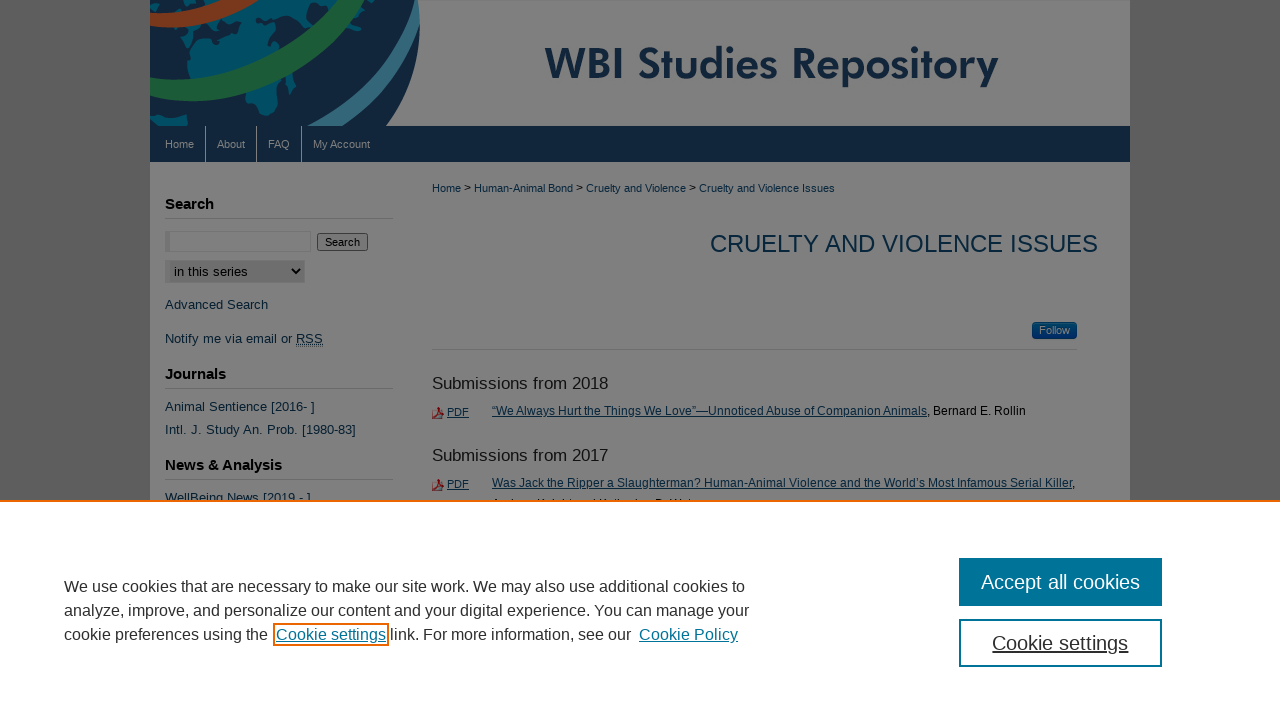

--- FILE ---
content_type: text/html; charset=UTF-8
request_url: https://www.wellbeingintlstudiesrepository.org/edu_cruelty/
body_size: 6397
content:

<!DOCTYPE html>
<html lang="en">
<head><!-- inj yui3-seed: --><script type='text/javascript' src='//cdnjs.cloudflare.com/ajax/libs/yui/3.6.0/yui/yui-min.js'></script><script type='text/javascript' src='//ajax.googleapis.com/ajax/libs/jquery/1.10.2/jquery.min.js'></script><!-- Adobe Analytics --><script type='text/javascript' src='https://assets.adobedtm.com/4a848ae9611a/d0e96722185b/launch-d525bb0064d8.min.js'></script><script type='text/javascript' src=/assets/nr_browser_production.js></script>

<!-- def.1 -->
<meta charset="utf-8">
<meta name="viewport" content="width=device-width">
<title>
Cruelty and Violence Issues | Cruelty and Violence | WellBeing International
</title>


<!-- FILE meta-tags.inc --><!-- FILE: /srv/sequoia/main/data/assets/site/meta-tags.inc -->
<!-- FILE: meta-tags.inc (cont) -->

<!-- sh.1 -->
<link rel="stylesheet" href="/ir-style.css" type="text/css" media="screen">
<link rel="stylesheet" href="/ir-custom.css" type="text/css" media="screen">
<link rel="stylesheet" href="ir-custom.css" type="text/css" media="screen">
<link rel="stylesheet" href="/ir-local.css" type="text/css" media="screen">
<link rel="stylesheet" href="ir-local.css" type="text/css" media="screen">
<link rel="stylesheet" href="/ir-print.css" type="text/css" media="print">
<link type="text/css" rel="stylesheet" href="/assets/floatbox/floatbox.css">
<link rel="alternate" type="application/rss+xml" title="Site Feed" href="/recent.rss">
<link rel="shortcut icon" href="/favicon.ico" type="image/x-icon">
<!--[if IE]>
<link rel="stylesheet" href="/ir-ie.css" type="text/css" media="screen">
<![endif]-->

<!-- JS -->
<script type="text/javascript" src="/assets/jsUtilities.js"></script>
<script type="text/javascript" src="/assets/footnoteLinks.js"></script>
<script type="text/javascript" src="/assets/scripts/yui-init.pack.js"></script>
<script type="text/javascript" src="/assets/scripts/bepress-init.debug.js"></script>
<script type="text/javascript" src="/assets/scripts/JumpListYUI.pack.js"></script>

<!-- end sh.1 -->




<script type="text/javascript">var pageData = {"page":{"environment":"prod","productName":"bpdg","language":"en","name":"ir_series","businessUnit":"els:rp:st"},"visitor":{}};</script>

</head>
<body >
<!-- FILE /srv/sequoia/main/data/www.wellbeingintlstudiesrepository.org/assets/header.pregen --><!-- FILE: /srv/sequoia/main/data/assets/site/mobile_nav.inc --><!--[if !IE]>-->
<script src="/assets/scripts/dc-mobile/dc-responsive-nav.js"></script>

<header id="mobile-nav" class="nav-down device-fixed-height" style="visibility: hidden;">
  
  
  <nav class="nav-collapse">
    <ul>
      <li class="menu-item active device-fixed-width"><a href="https://www.wellbeingintlstudiesrepository.org" title="Home" data-scroll >Home</a></li>
      <li class="menu-item device-fixed-width"><a href="https://www.wellbeingintlstudiesrepository.org/do/search/advanced/" title="Search" data-scroll ><i class="icon-search"></i> Search</a></li>
      <li class="menu-item device-fixed-width"><a href="https://www.wellbeingintlstudiesrepository.org/communities.html" title="Browse" data-scroll >Browse Subject Collections</a></li>
      <li class="menu-item device-fixed-width"><a href="/cgi/myaccount.cgi?context=edu_cruelty" title="My Account" data-scroll >My Account</a></li>
      <li class="menu-item device-fixed-width"><a href="https://www.wellbeingintlstudiesrepository.org/about.html" title="About" data-scroll >About</a></li>
      <li class="menu-item device-fixed-width"><a href="https://network.bepress.com" title="Digital Commons Network" data-scroll ><img width="16" height="16" alt="DC Network" style="vertical-align:top;" src="/assets/md5images/8e240588cf8cd3a028768d4294acd7d3.png"> Digital Commons Network™</a></li>
    </ul>
  </nav>
</header>

<script src="/assets/scripts/dc-mobile/dc-mobile-nav.js"></script>
<!--<![endif]-->
<!-- FILE: /srv/sequoia/main/data/www.wellbeingintlstudiesrepository.org/assets/header.pregen (cont) -->
<!-- FILE: /srv/sequoia/main/data/www.wellbeingintlstudiesrepository.org/assets/ir_gtm.inc --><!-- FILE: /srv/sequoia/main/data/www.wellbeingintlstudiesrepository.org/assets/header.pregen (cont) -->



<div id="hsu">
	<div id="container">
		<a href="#main" class="skiplink" accesskey="2" >Skip to main content</a>

					
			<div id="header">
				<a href="https://www.wellbeingintlstudiesrepository.org" id="banner_link" title="WBI Studies Repository" >
					<img id="banner_image" alt="WBI Studies Repository" width='980' height='126' src="/assets/md5images/495d8b96ce03388d77ac0682fa93a23c.png">
				</a>	
				
			</div>
					
			<div id="navigation">
				<!-- FILE: /srv/sequoia/main/data/assets/site/ir_navigation.inc --><div id="tabs" role="navigation" aria-label="Main"><ul><li id="tabone"><a href="https://www.wellbeingintlstudiesrepository.org" title="Home" ><span>Home</span></a></li><li id="tabtwo"><a href="https://www.wellbeingintlstudiesrepository.org/about.html" title="About" ><span>About</span></a></li><li id="tabthree"><a href="https://www.wellbeingintlstudiesrepository.org/faq.html" title="FAQ" ><span>FAQ</span></a></li><li id="tabfour"><a href="https://www.wellbeingintlstudiesrepository.org/cgi/myaccount.cgi?context=edu_cruelty  " title="My Account" ><span>My Account</span></a></li></ul></div>


<!-- FILE: /srv/sequoia/main/data/www.wellbeingintlstudiesrepository.org/assets/header.pregen (cont) -->
			</div>
		

		<div id="wrapper">
			<div id="content">
				<div id="main" class="text">

<script type="text/javascript" src="/assets/floatbox/floatbox.js"></script>
<div id="breadcrumb">
<!-- FILE: /srv/sequoia/main/data/assets/site/ir_breadcrumb.inc -->
<div class="crumbs" role="navigation" aria-label="Breadcrumb">
	<p>
			<a href="https://www.wellbeingintlstudiesrepository.org" class="ignore" >Home</a>
	 <span aria-hidden="true">&gt;</span> 
		<a href="https://www.wellbeingintlstudiesrepository.org/ha" class="ignore" >Human-Animal Bond</a>
	 <span aria-hidden="true">&gt;</span> 
		<a href="https://www.wellbeingintlstudiesrepository.org/ha_cruelty" class="ignore" >Cruelty and Violence</a>
	 <span aria-hidden="true">&gt;</span> 
		<a href="https://www.wellbeingintlstudiesrepository.org/edu_cruelty" class="ignore" aria-current="page" >Cruelty and Violence Issues</a>
	</p>
</div>
<!-- FILE: /srv/sequoia/main/data/assets/site/ir_series/index.html (cont) --></div>
<!-- FILE: /srv/sequoia/main/data/assets/site/ir_series/ir_series_header.inc --><div id="series-header">
<!-- FILE: /srv/sequoia/main/data/assets/site/ir_series/ir_series_logo.inc -->
<!-- FILE: /srv/sequoia/main/data/assets/site/ir_series/ir_series_header.inc (cont) --><h1 id="series-title"><a href="https://www.wellbeingintlstudiesrepository.org/edu_cruelty" >Cruelty and Violence Issues</a></h1></div>
<div class="clear">&nbsp;</div>
<!-- FILE: /srv/sequoia/main/data/assets/site/ir_content_carousel.inc -->
<!-- FILE: /srv/sequoia/main/data/assets/site/ir_series/ir_series_header.inc (cont) -->
<div id="series-home">
<!-- FILE: /srv/sequoia/main/data/assets/site/ir_series/index.html (cont) -->
<div class="intro"><!-- FILE: /srv/sequoia/main/data/assets/site/ir_series/ir_series_intro.inc --><!-- FILE: /srv/sequoia/main/data/assets/site/ir_series/index.html (cont) --></div>
<!-- FILE: /srv/sequoia/main/data/assets/site/ir_pagination_year.inc -->
<p class="publication-follow"><span class="pull-right"><!-- FILE: /srv/sequoia/main/data/assets/site/nw_follow_ctx.inc -->
		<a rel="nofollow" href="https://network.bepress.com/api/follow/subscribe?publication=NzU2MzhmNmIwNTM2NWYwYjZlMzk1MzkwZDE1NjEzZDE%3D&amp;format=html" data-follow-set="publication:NzU2MzhmNmIwNTM2NWYwYjZlMzk1MzkwZDE1NjEzZDE=" title="Follow Cruelty and Violence Issues" class="btn followable" >Follow</a>
<!-- FILE: /srv/sequoia/main/data/assets/site/ir_pagination_year.inc (cont) --></span></p>
<span class="pagination_jumplist_filename_base" style="display:none">index</span>
		<div class="lockss_2018">
	<h3 id="year_2018">
	Submissions from 2018
		<span class="pagination_jumplist_label" style="display:none;">2018</span>
	</h3> 
<!-- FILE: /srv/sequoia/main/data/assets/site/ir_download_link.inc -->
<!-- FILE: /srv/sequoia/main/data/assets/site/ir_pagination_year.inc (cont) -->
	<p class="pdf"><a href="https://www.wellbeingintlstudiesrepository.org/cgi/viewcontent.cgi?article=1003&amp;context=anicabu" target="_blank" title="Download PDF of “We Always Hurt the Things We Love”—Unnoticed Abuse of Companion Animals (241&nbsp;KB)" aria-label="Download PDF of “We Always Hurt the Things We Love”—Unnoticed Abuse of Companion Animals (241&nbsp;KB)" >PDF</a></p>
<!-- FILE: /srv/sequoia/main/data/assets/site/ir_pagination_item.inc --><p class="article-listing"><a href="https://www.wellbeingintlstudiesrepository.org/anicabu/4" >“We Always Hurt the Things We Love”—Unnoticed Abuse of Companion Animals</a>, Bernard E. Rollin</p>
<!-- FILE: /srv/sequoia/main/data/assets/site/ir_pagination_year.inc (cont) -->
			</div>
		<div class="lockss_2017">
	<h3 id="year_2017">
	Submissions from 2017
		<span class="pagination_jumplist_label" style="display:none;">2017</span>
	</h3> 
<!-- FILE: /srv/sequoia/main/data/assets/site/ir_download_link.inc -->
<!-- FILE: /srv/sequoia/main/data/assets/site/ir_pagination_year.inc (cont) -->
	<p class="pdf"><a href="https://www.wellbeingintlstudiesrepository.org/cgi/viewcontent.cgi?article=1000&amp;context=cruahvio" target="_blank" title="Download PDF of Was Jack the Ripper a Slaughterman? Human-Animal Violence and the World’s Most Infamous Serial Killer (1.1&nbsp;MB)" aria-label="Download PDF of Was Jack the Ripper a Slaughterman? Human-Animal Violence and the World’s Most Infamous Serial Killer (1.1&nbsp;MB)" >PDF</a></p>
<!-- FILE: /srv/sequoia/main/data/assets/site/ir_pagination_item.inc --><p class="article-listing"><a href="https://www.wellbeingintlstudiesrepository.org/cruahvio/1" >Was Jack the Ripper a Slaughterman? Human-Animal Violence and the World’s Most Infamous Serial Killer</a>, Andrew Knight and Katherine D. Watson</p>
<!-- FILE: /srv/sequoia/main/data/assets/site/ir_pagination_year.inc (cont) -->
			</div>
		<div class="lockss_2016">
	<h3 id="year_2016">
	Submissions from 2016
		<span class="pagination_jumplist_label" style="display:none;">2016</span>
	</h3> 
<!-- FILE: /srv/sequoia/main/data/assets/site/ir_download_link.inc -->
<!-- FILE: /srv/sequoia/main/data/assets/site/ir_pagination_year.inc (cont) -->
	<p class="pdf"><a href="https://www.wellbeingintlstudiesrepository.org/cgi/viewcontent.cgi?article=1009&amp;context=hum_ed_bibs" target="_blank" title="Download PDF of Annotated Bibliography: Altruism, Empathy, and Prosocial Behavior (2014-2015) (103&nbsp;KB)" aria-label="Download PDF of Annotated Bibliography: Altruism, Empathy, and Prosocial Behavior (2014-2015) (103&nbsp;KB)" >PDF</a></p>
<!-- FILE: /srv/sequoia/main/data/assets/site/ir_pagination_item.inc --><p class="article-listing"><a href="https://www.wellbeingintlstudiesrepository.org/hum_ed_bibs/12" >Annotated Bibliography: Altruism, Empathy, and Prosocial Behavior (2014-2015)</a>, Erich Yahner</p>
<!-- FILE: /srv/sequoia/main/data/assets/site/ir_pagination_year.inc (cont) -->
			</div>
		<div class="lockss_2014">
	<h3 id="year_2014">
	Submissions from 2014
		<span class="pagination_jumplist_label" style="display:none;">2014</span>
	</h3> 
<!-- FILE: /srv/sequoia/main/data/assets/site/ir_download_link.inc -->
<!-- FILE: /srv/sequoia/main/data/assets/site/ir_pagination_year.inc (cont) -->
	<p class="external"><a href="http://www.ledonline.it/index.php/Relations/article/download/27/559" target=_blank title="External Link to full text of Fifty Shades of Oppression: Unexamined Sexualized Violence against Women and Other Animals" aria-label="External Link to full text of Fifty Shades of Oppression: Unexamined Sexualized Violence against Women and Other Animals" >Link</a></p>
<!-- FILE: /srv/sequoia/main/data/assets/site/ir_pagination_item.inc --><p class="article-listing"><a href="https://www.wellbeingintlstudiesrepository.org/anicabu/1" >Fifty Shades of Oppression: Unexamined Sexualized Violence against Women and Other Animals</a>, Corey Lee Wrenn</p>
<!-- FILE: /srv/sequoia/main/data/assets/site/ir_pagination_year.inc (cont) -->
<!-- FILE: /srv/sequoia/main/data/assets/site/ir_download_link.inc -->
<!-- FILE: /srv/sequoia/main/data/assets/site/ir_pagination_year.inc (cont) -->
	<p class="pdf"><a href="https://www.wellbeingintlstudiesrepository.org/cgi/viewcontent.cgi?article=1008&amp;context=hum_ed_bibs" target="_blank" title="Download PDF of Annotated Bibliography: Moral &amp; Character Education (1998-2013) (183&nbsp;KB)" aria-label="Download PDF of Annotated Bibliography: Moral &amp; Character Education (1998-2013) (183&nbsp;KB)" >PDF</a></p>
<!-- FILE: /srv/sequoia/main/data/assets/site/ir_pagination_item.inc --><p class="article-listing"><a href="https://www.wellbeingintlstudiesrepository.org/hum_ed_bibs/1" >Annotated Bibliography: Moral & Character Education (1998-2013)</a>, Erich Yahner</p>
<!-- FILE: /srv/sequoia/main/data/assets/site/ir_pagination_year.inc (cont) -->
			</div>
		<div class="lockss_2010">
	<h3 id="year_2010">
	Submissions from 2010
		<span class="pagination_jumplist_label" style="display:none;">2010</span>
	</h3> 
<!-- FILE: /srv/sequoia/main/data/assets/site/ir_download_link.inc -->
<!-- FILE: /srv/sequoia/main/data/assets/site/ir_pagination_year.inc (cont) -->
	<p class="pdf"><a href="https://www.wellbeingintlstudiesrepository.org/cgi/viewcontent.cgi?article=1000&amp;context=edu_cruelty" target="_blank" title="Download PDF of A Comparison of Abused Children and Non-Abused Children on their Experience with Animals – A Japanese Study (656&nbsp;KB)" aria-label="Download PDF of A Comparison of Abused Children and Non-Abused Children on their Experience with Animals – A Japanese Study (656&nbsp;KB)" >PDF</a></p>
<!-- FILE: /srv/sequoia/main/data/assets/site/ir_pagination_item.inc --><p class="article-listing"><a href="https://www.wellbeingintlstudiesrepository.org/edu_cruelty/1" >A Comparison of Abused Children and Non-Abused Children on their Experience with Animals – A Japanese Study</a>, Sakiko Yamazaki</p>
<!-- FILE: /srv/sequoia/main/data/assets/site/ir_pagination_year.inc (cont) -->
			</div>
		<div class="lockss_2009">
	<h3 id="year_2009">
	Submissions from 2009
		<span class="pagination_jumplist_label" style="display:none;">2009</span>
	</h3> 
<!-- FILE: /srv/sequoia/main/data/assets/site/ir_download_link.inc -->
<!-- FILE: /srv/sequoia/main/data/assets/site/ir_pagination_year.inc (cont) -->
	<p class="pdf"><a href="https://www.wellbeingintlstudiesrepository.org/cgi/viewcontent.cgi?article=1030&amp;context=acwp_awap" target="_blank" title="Download PDF of People and Animals, Kindness and Cruelty: Research Directions and Policy Implications (271&nbsp;KB)" aria-label="Download PDF of People and Animals, Kindness and Cruelty: Research Directions and Policy Implications (271&nbsp;KB)" >PDF</a></p>
<!-- FILE: /srv/sequoia/main/data/assets/site/ir_pagination_item.inc --><p class="article-listing"><a href="https://www.wellbeingintlstudiesrepository.org/acwp_awap/31" >People and Animals, Kindness and Cruelty: Research Directions and Policy Implications</a>, Frank R. Ascione and Kenneth J. Shapiro</p>
<!-- FILE: /srv/sequoia/main/data/assets/site/ir_pagination_year.inc (cont) -->
			</div>
		<div class="lockss_2005">
	<h3 id="year_2005">
	Submissions from 2005
		<span class="pagination_jumplist_label" style="display:none;">2005</span>
	</h3> 
<!-- FILE: /srv/sequoia/main/data/assets/site/ir_download_link.inc -->
<!-- FILE: /srv/sequoia/main/data/assets/site/ir_pagination_year.inc (cont) -->
	<p class="pdf"><a href="https://www.wellbeingintlstudiesrepository.org/cgi/viewcontent.cgi?article=1001&amp;context=sota_2005" target="_blank" title="Download PDF of Cruelty Toward Cats: Changing Perspectives (266&nbsp;KB)" aria-label="Download PDF of Cruelty Toward Cats: Changing Perspectives (266&nbsp;KB)" >PDF</a></p>
<!-- FILE: /srv/sequoia/main/data/assets/site/ir_pagination_item.inc --><p class="article-listing"><a href="https://www.wellbeingintlstudiesrepository.org/sota_2005/9" >Cruelty Toward Cats: Changing Perspectives</a>, Randall Lockwood</p>
<!-- FILE: /srv/sequoia/main/data/assets/site/ir_pagination_year.inc (cont) -->
			</div>
		<div class="lockss_2001">
	<h3 id="year_2001">
	Submissions from 2001
		<span class="pagination_jumplist_label" style="display:none;">2001</span>
	</h3> 
<!-- FILE: /srv/sequoia/main/data/assets/site/ir_download_link.inc -->
<!-- FILE: /srv/sequoia/main/data/assets/site/ir_pagination_year.inc (cont) -->
	<p class="pdf"><a href="https://www.wellbeingintlstudiesrepository.org/cgi/viewcontent.cgi?article=1001&amp;context=sota_2001" target="_blank" title="Download PDF of Cruelty to Animals: Changing Psychological, Social, and Legislative Perspectives (277&nbsp;KB)" aria-label="Download PDF of Cruelty to Animals: Changing Psychological, Social, and Legislative Perspectives (277&nbsp;KB)" >PDF</a></p>
<!-- FILE: /srv/sequoia/main/data/assets/site/ir_pagination_item.inc --><p class="article-listing"><a href="https://www.wellbeingintlstudiesrepository.org/sota_2001/12" >Cruelty to Animals: Changing Psychological, Social, and Legislative Perspectives</a>, Frank R. Ascione and Randall Lockwood</p>
<!-- FILE: /srv/sequoia/main/data/assets/site/ir_pagination_year.inc (cont) -->
			</div>
		<div class="lockss_1983">
	<h3 id="year_1983">
	Submissions from 1983
		<span class="pagination_jumplist_label" style="display:none;">1983</span>
	</h3> 
<!-- FILE: /srv/sequoia/main/data/assets/site/ir_download_link.inc -->
<!-- FILE: /srv/sequoia/main/data/assets/site/ir_pagination_year.inc (cont) -->
	<p class="pdf"><a href="https://www.wellbeingintlstudiesrepository.org/cgi/viewcontent.cgi?article=1014&amp;context=acwp_awap" target="_blank" title="Download PDF of The Care of Pets Within Child Abusing Families (1.0&nbsp;MB)" aria-label="Download PDF of The Care of Pets Within Child Abusing Families (1.0&nbsp;MB)" >PDF</a></p>
<!-- FILE: /srv/sequoia/main/data/assets/site/ir_pagination_item.inc --><p class="article-listing"><a href="https://www.wellbeingintlstudiesrepository.org/acwp_awap/15" >The Care of Pets Within Child Abusing Families</a>, Elizabeth DeViney, Jeffery Dickert, and Randall Lockwood</p>
<!-- FILE: /srv/sequoia/main/data/assets/site/ir_pagination_year.inc (cont) -->
			</div>
		<div class="lockss_1980">
	<h3 id="year_1980">
	Submissions from 1980
		<span class="pagination_jumplist_label" style="display:none;">1980</span>
	</h3> 
<!-- FILE: /srv/sequoia/main/data/assets/site/ir_download_link.inc -->
<!-- FILE: /srv/sequoia/main/data/assets/site/ir_pagination_year.inc (cont) -->
	<p class="pdf"><a href="https://www.wellbeingintlstudiesrepository.org/cgi/viewcontent.cgi?article=1006&amp;context=acwp_vsm" target="_blank" title="Download PDF of Amputation of Vibrissae in Show Dogs (272&nbsp;KB)" aria-label="Download PDF of Amputation of Vibrissae in Show Dogs (272&nbsp;KB)" >PDF</a></p>
<!-- FILE: /srv/sequoia/main/data/assets/site/ir_pagination_item.inc --><p class="article-listing"><a href="https://www.wellbeingintlstudiesrepository.org/acwp_vsm/7" >Amputation of Vibrissae in Show Dogs</a>, Thomas E. McGill</p>
<!-- FILE: /srv/sequoia/main/data/assets/site/ir_pagination_year.inc (cont) -->
			</div>
		<div class="lockss_1969">
	<h3 id="year_1969">
	Submissions from 1969
		<span class="pagination_jumplist_label" style="display:none;">1969</span>
	</h3> 
<!-- FILE: /srv/sequoia/main/data/assets/site/ir_download_link.inc -->
<!-- FILE: /srv/sequoia/main/data/assets/site/ir_pagination_year.inc (cont) -->
	<p class="pdf"><a href="https://www.wellbeingintlstudiesrepository.org/cgi/viewcontent.cgi?article=1015&amp;context=acwp_awap" target="_blank" title="Download PDF of Cruelty for Fun (733&nbsp;KB)" aria-label="Download PDF of Cruelty for Fun (733&nbsp;KB)" >PDF</a></p>
<!-- FILE: /srv/sequoia/main/data/assets/site/ir_pagination_item.inc --><p class="article-listing"><a href="https://www.wellbeingintlstudiesrepository.org/acwp_awap/16" >Cruelty for Fun</a>, Cleveland Armory</p>
<!-- FILE: /srv/sequoia/main/data/assets/site/ir_pagination_year.inc (cont) -->
		</div>
<!-- FILE: /srv/sequoia/main/data/assets/site/ir_series/index.html (cont) -->
<div class="clearboth">&nbsp;</div>
<!-- FILE: /srv/sequoia/main/data/assets/site/adjacent_pagination.inc -->
<!-- FILE: /srv/sequoia/main/data/assets/site/ir_series/index.html (cont) -->
</div>
<!-- FILE /srv/sequoia/main/data/assets/site/footer.pregen --></div>
	<div class="verticalalign">&nbsp;</div>
	<div class="clear">&nbsp;</div>

</div>

	<div id="sidebar" role="complementary">
	<!-- FILE: /srv/sequoia/main/data/www.wellbeingintlstudiesrepository.org/assets/ir_series/ir_sidebar_7_8.inc -->




	<!-- FILE: /srv/sequoia/main/data/assets/site/ir_sidebar_sort_sba.inc --><!-- FILE: /srv/sequoia/main/data/assets/site/ir_sidebar_custom_upper_7_8.inc -->

<!-- FILE: /srv/sequoia/main/data/assets/site/ir_sidebar_sort_sba.inc (cont) -->
<!-- FILE: /srv/sequoia/main/data/assets/site/ir_sidebar_search_7_8.inc --><h2>Search</h2>


	
<form method='get' action='https://www.wellbeingintlstudiesrepository.org/do/search/' id="sidebar-search">
	<label for="search" accesskey="4">
		
	</label>
		<div>
			<span class="border">
				<input type="text" name='q' class="search" id="search">
			</span> 
			<input type="submit" value="Search" class="searchbutton" style="font-size:11px;">
		</div>
	<label for="context" class="visually-hidden">
		Select context to search:
	</label> 
		<div>
			<span class="border">
				<select name="fq" id="context">
					
					
						<option value='virtual_ancestor_link:"https://www.wellbeingintlstudiesrepository.org/edu_cruelty"'>in this series</option>
					
					
					
					<option value='virtual_ancestor_link:"https://www.wellbeingintlstudiesrepository.org"'>in this repository</option>
					<option value='virtual_ancestor_link:"http:/"'>across all repositories</option>
				</select>
			</span>
		</div>
</form>

<p class="advanced">
	
	
		<a href="https://www.wellbeingintlstudiesrepository.org/do/search/advanced/?fq=virtual_ancestor_link:%22https://www.wellbeingintlstudiesrepository.org/edu_cruelty%22" >
			Advanced Search
		</a>
	
</p>
<!-- FILE: /srv/sequoia/main/data/assets/site/ir_sidebar_sort_sba.inc (cont) -->
<!-- FILE: /srv/sequoia/main/data/assets/site/ir_sidebar_notify_7_8.inc -->


	<ul id="side-notify">
		<li class="notify">
			<a href="https://www.wellbeingintlstudiesrepository.org/edu_cruelty/announcements.html" title="Email or RSS Notifications" >
				Notify me via email or <acronym title="Really Simple Syndication">RSS</acronym>
			</a>
		</li>
	</ul>



<!-- FILE: /srv/sequoia/main/data/assets/site/urc_badge.inc -->






<!-- FILE: /srv/sequoia/main/data/assets/site/ir_sidebar_notify_7_8.inc (cont) -->

<!-- FILE: /srv/sequoia/main/data/assets/site/ir_sidebar_sort_sba.inc (cont) -->
<!-- FILE: /srv/sequoia/main/data/www.wellbeingintlstudiesrepository.org/assets/ir_sidebar_custom_middle_7_8.inc --><h2>Journals <!-- &amp; Newsletter --></h2>
<ul>

	<li><a href="https://www.wellbeingintlstudiesrepository.org/animsent" >Animal Sentience [2016- ]</a></li>

	<li><a href="https://www.wellbeingintlstudiesrepository.org/ijsap/all_issues.html" >Intl. J. Study An. Prob. [1980-83]</a></li>
</ul>

<h2>News &amp; Analysis</h2>
<ul>
	<li><a href="https://www.wellbeingintlstudiesrepository.org/wbn/all_issues.html" >WellBeing News [2019 - ]</a></li>
	<li><a href="https://www.wellbeingintlstudiesrepository.org/herzog.html" >Herzog</a></li>
</ul><!-- FILE: /srv/sequoia/main/data/assets/site/ir_sidebar_sort_sba.inc (cont) -->
<!-- FILE: /srv/sequoia/main/data/www.wellbeingintlstudiesrepository.org/assets/ir_sidebar_browse.inc --><h2>Browse</h2>
<ul id="side-browse">
<li><a href="https://www.wellbeingintlstudiesrepository.org/exhibit/nexus/" >Nexus Resource Document</a></li>
<li class="collections"><a href="https://www.wellbeingintlstudiesrepository.org/communities.html" title="Browse by Subject Collections" >Subject Collections</a></li>
<li><a href="https://www.wellbeingintlstudiesrepository.org/ebooks/" >Books</a></li>

	<li class="author"><a href="https://www.wellbeingintlstudiesrepository.org/authors.html" title="Browse by Author" >Authors</a></li>
</ul>





<!-- FILE: /srv/sequoia/main/data/assets/site/ir_sidebar_sort_sba.inc (cont) -->
<!-- FILE: /srv/sequoia/main/data/www.wellbeingintlstudiesrepository.org/assets/ir_sidebar_author_7_8.inc --><h2>Resources</h2>






	<ul id="side-author">
		<li class="author">
			<a href="https://www.wellbeingintlstudiesrepository.org/authors.html" title="Browse by Author" >
				Author Index
			</a>
		</li>
		<li class="faq">
			<a href="https://www.wellbeingintlstudiesrepository.org/faq.html" title="Author FAQs" >
				Author FAQs
			</a>
		</li>
		<li class="author">
			<a href="https://www.wellbeingintlstudiesrepository.org/sw_gallery.html" title="Browse by Author" >
				Author Gallery
			</a>
		</li>
		
		
		
	</ul>




<!-- FILE: /srv/sequoia/main/data/assets/site/ir_sidebar_sort_sba.inc (cont) -->
<!-- FILE: /srv/sequoia/main/data/www.wellbeingintlstudiesrepository.org/assets/ir_sidebar_custom_lower_7_8.inc --><!-- FILE: /srv/sequoia/main/data/assets/site/ir_sidebar_homepage_links_7_8.inc -->

<!-- FILE: /srv/sequoia/main/data/www.wellbeingintlstudiesrepository.org/assets/ir_sidebar_custom_lower_7_8.inc (cont) -->
	

<!-- FILE: /srv/sequoia/main/data/assets/site/ir_sidebar_sort_sba.inc (cont) -->
<!-- FILE: /srv/sequoia/main/data/assets/site/ir_sidebar_sw_links_7_8.inc -->

	
		
	


	<!-- FILE: /srv/sequoia/main/data/assets/site/ir_sidebar_sort_sba.inc (cont) -->

<!-- FILE: /srv/sequoia/main/data/assets/site/ir_sidebar_geolocate.inc --><!-- FILE: /srv/sequoia/main/data/assets/site/ir_geolocate_enabled_and_displayed.inc -->

<!-- FILE: /srv/sequoia/main/data/assets/site/ir_sidebar_geolocate.inc (cont) -->

<!-- FILE: /srv/sequoia/main/data/assets/site/ir_sidebar_sort_sba.inc (cont) -->
<!-- FILE: /srv/sequoia/main/data/www.wellbeingintlstudiesrepository.org/assets/ir_sidebar_custom_lowest_7_8.inc --><a href="https://wellbeingintl.org/" >
	<img alt="WellBeing International" width='220' height='60' src="/assets/md5images/829241a967e4b799592488619ed8a584.gif">
</a>

<p>WellBeing International seeks to achieve optimal well-being for the triad of People, Animals and Environment (PAE) emphasizing the intersections of the three elements, through the following approaches to build global health and happiness: Global Awareness, Cooperation &amp; Partnership and Science &amp; Technology.</p>

<div id="sidebardonate">

<p>Please consider making a donation to help support the Repository.</p>

<p><a href="https://wellbeingintl.org/wbisr-support/" class="button" >Donate</a></p>

<p class="smalltext">WellBeing International® is a U.S. 501(c)(3) nonprofit, tax-exempt charitable organization. All donations made through this link will be earmarked for the operation of the WBI Studies Repository.</p>

</div>




<!-- FILE: /srv/sequoia/main/data/assets/site/ir_sidebar_sort_sba.inc (cont) -->
<!-- FILE: /srv/sequoia/main/data/www.wellbeingintlstudiesrepository.org/assets/ir_series/ir_sidebar_7_8.inc (cont) -->



<!-- FILE: /srv/sequoia/main/data/assets/site/footer.pregen (cont) -->
	<div class="verticalalign">&nbsp;</div>
	</div>

</div>

<!-- FILE: /srv/sequoia/main/data/www.wellbeingintlstudiesrepository.org/assets/ir_footer_content.inc --><div id="footer">
	
	
	<!-- FILE: /srv/sequoia/main/data/assets/site/ir_bepress_logo.inc --><div id="bepress">

<a href="https://www.elsevier.com/solutions/digital-commons" title="Elsevier - Digital Commons" >
	<em>Elsevier - Digital Commons</em>
</a>

</div>
<!-- FILE: /srv/sequoia/main/data/www.wellbeingintlstudiesrepository.org/assets/ir_footer_content.inc (cont) -->
		<div id="footer-links">
		<p>
			<a href="https://www.wellbeingintlstudiesrepository.org" title="Home page" accesskey="1" >
					Home
			</a> | 
			<a href="https://www.wellbeingintlstudiesrepository.org/about.html" title="About" >
					About
			</a> | 
			<a href="https://www.wellbeingintlstudiesrepository.org/faq.html" title="FAQ" >
					FAQ
			</a> | 
			<a href="/cgi/myaccount.cgi?context=edu_cruelty" title="My Account Page" accesskey="3" >
					My Account
			</a> | 
			<a href="https://www.wellbeingintlstudiesrepository.org/accessibility.html" title="Accessibility Statement" accesskey="0" >
					Accessibility Statement
			</a>
		</p>
		<p>
        <a class="secondary-link" href="http://www.bepress.com/privacy.html" title="Privacy Policy" >
                                Privacy
        </a>
        <a class="secondary-link" href="http://www.bepress.com/copyright_infringement.html" title="Copyright Policy" >
                                Copyright
        </a> 
</p>		</div>
	
</div>
<!-- FILE: /srv/sequoia/main/data/assets/site/footer.pregen (cont) -->

</div>
</div>

<!-- FILE: /srv/sequoia/main/data/www.wellbeingintlstudiesrepository.org/assets/ir_analytics.inc -->
<script>
  (function(i,s,o,g,r,a,m){i['GoogleAnalyticsObject']=r;i[r]=i[r]||function(){
  (i[r].q=i[r].q||[]).push(arguments)},i[r].l=1*new Date();a=s.createElement(o),
  m=s.getElementsByTagName(o)[0];a.async=1;a.src=g;m.parentNode.insertBefore(a,m)
  })(window,document,'script','//www.google-analytics.com/analytics.js','ga');

  ga('create', 'UA-42891787-45', 'animalstudiesrepository.org');
  ga('send', 'pageview');

</script>
<!-- FILE: /srv/sequoia/main/data/assets/site/footer.pregen (cont) -->

<script type='text/javascript' src='/assets/scripts/bpbootstrap-20160726.pack.js'></script><script type='text/javascript'>BPBootstrap.init({appendCookie:''})</script></body></html>
